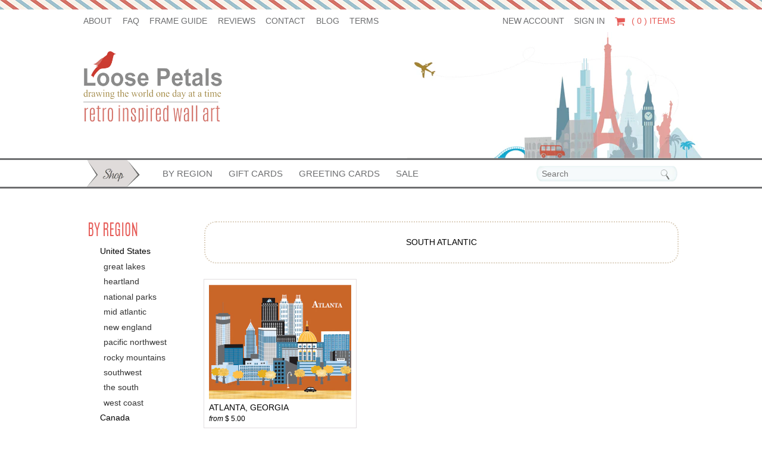

--- FILE ---
content_type: text/html; charset=utf-8
request_url: https://www.loosepetals.com/collections/south-atlantic?page=2
body_size: 13513
content:
<!doctype html>
<!--[if lt IE 7]><html class="no-js ie6 oldie" lang="en"><![endif]-->
<!--[if IE 7]><html class="no-js ie7 oldie" lang="en"><![endif]-->
<!--[if IE 8]><html class="no-js ie8 oldie" lang="en"><![endif]-->
<!--[if gt IE 8]><!--><html class="no-js" lang="en"><!--<![endif]-->
<head>

  
  <meta charset="utf-8" />
  <!--[if IE]><meta http-equiv='X-UA-Compatible' content='IE=edge,chrome=1' /><![endif]-->

  <title>
    South Atlantic &ndash; Loose Petals
  </title>

  

  <meta name="viewport" content="width=device-width, initial-scale=1.0, minimum-scale=1.0, maximum-scale=1.0, user-scalable=no">
  
  <link rel="canonical" href="https://www.loosepetals.com/collections/south-atlantic?page=2" /> 

  


  <meta property="og:type" content="website" />
  <meta property="og:title" content="South Atlantic" />
  
    <meta property="og:image" content="http://www.loosepetals.com/cdn/shop/t/3/assets/logo.png?v=109313513275489753371417050861" />
    <meta property="og:image:secure_url" content="https://www.loosepetals.com/cdn/shop/t/3/assets/logo.png?v=109313513275489753371417050861" />
  



<meta property="og:url" content="https://www.loosepetals.com/collections/south-atlantic?page=2" />
<meta property="og:site_name" content="Loose Petals" />
  




  <link href="//www.loosepetals.com/cdn/shop/t/3/assets/reset.css?v=92162727851793919011423855322" rel="stylesheet" type="text/css" media="all" />
  <link href="//www.loosepetals.com/cdn/shop/t/3/assets/theme.scss.css?v=45551459528551912371674755273" rel="stylesheet" type="text/css" media="all" />

  
  
  
  
  
  <script src="//www.loosepetals.com/cdn/shop/t/3/assets/html5shiv.js?v=107268875627107148941416770818" type="text/javascript"></script>

  <script>window.performance && window.performance.mark && window.performance.mark('shopify.content_for_header.start');</script><meta id="shopify-digital-wallet" name="shopify-digital-wallet" content="/7040267/digital_wallets/dialog">
<meta name="shopify-checkout-api-token" content="2ff4b1339a22581d9ab0c1524eae448b">
<meta id="in-context-paypal-metadata" data-shop-id="7040267" data-venmo-supported="false" data-environment="production" data-locale="en_US" data-paypal-v4="true" data-currency="USD">
<link rel="alternate" type="application/atom+xml" title="Feed" href="/collections/south-atlantic.atom" />
<link rel="prev" href="/collections/south-atlantic?page=1">
<link rel="alternate" type="application/json+oembed" href="https://www.loosepetals.com/collections/south-atlantic.oembed?page=2">
<script async="async" src="/checkouts/internal/preloads.js?locale=en-US"></script>
<link rel="preconnect" href="https://shop.app" crossorigin="anonymous">
<script async="async" src="https://shop.app/checkouts/internal/preloads.js?locale=en-US&shop_id=7040267" crossorigin="anonymous"></script>
<script id="apple-pay-shop-capabilities" type="application/json">{"shopId":7040267,"countryCode":"US","currencyCode":"USD","merchantCapabilities":["supports3DS"],"merchantId":"gid:\/\/shopify\/Shop\/7040267","merchantName":"Loose Petals","requiredBillingContactFields":["postalAddress","email"],"requiredShippingContactFields":["postalAddress","email"],"shippingType":"shipping","supportedNetworks":["visa","masterCard","amex","discover","elo","jcb"],"total":{"type":"pending","label":"Loose Petals","amount":"1.00"},"shopifyPaymentsEnabled":true,"supportsSubscriptions":true}</script>
<script id="shopify-features" type="application/json">{"accessToken":"2ff4b1339a22581d9ab0c1524eae448b","betas":["rich-media-storefront-analytics"],"domain":"www.loosepetals.com","predictiveSearch":true,"shopId":7040267,"locale":"en"}</script>
<script>var Shopify = Shopify || {};
Shopify.shop = "loose-petals-shop.myshopify.com";
Shopify.locale = "en";
Shopify.currency = {"active":"USD","rate":"1.0"};
Shopify.country = "US";
Shopify.theme = {"name":"Loose Petals","id":8791041,"schema_name":null,"schema_version":null,"theme_store_id":null,"role":"main"};
Shopify.theme.handle = "null";
Shopify.theme.style = {"id":null,"handle":null};
Shopify.cdnHost = "www.loosepetals.com/cdn";
Shopify.routes = Shopify.routes || {};
Shopify.routes.root = "/";</script>
<script type="module">!function(o){(o.Shopify=o.Shopify||{}).modules=!0}(window);</script>
<script>!function(o){function n(){var o=[];function n(){o.push(Array.prototype.slice.apply(arguments))}return n.q=o,n}var t=o.Shopify=o.Shopify||{};t.loadFeatures=n(),t.autoloadFeatures=n()}(window);</script>
<script>
  window.ShopifyPay = window.ShopifyPay || {};
  window.ShopifyPay.apiHost = "shop.app\/pay";
  window.ShopifyPay.redirectState = null;
</script>
<script id="shop-js-analytics" type="application/json">{"pageType":"collection"}</script>
<script defer="defer" async type="module" src="//www.loosepetals.com/cdn/shopifycloud/shop-js/modules/v2/client.init-shop-cart-sync_BT-GjEfc.en.esm.js"></script>
<script defer="defer" async type="module" src="//www.loosepetals.com/cdn/shopifycloud/shop-js/modules/v2/chunk.common_D58fp_Oc.esm.js"></script>
<script defer="defer" async type="module" src="//www.loosepetals.com/cdn/shopifycloud/shop-js/modules/v2/chunk.modal_xMitdFEc.esm.js"></script>
<script type="module">
  await import("//www.loosepetals.com/cdn/shopifycloud/shop-js/modules/v2/client.init-shop-cart-sync_BT-GjEfc.en.esm.js");
await import("//www.loosepetals.com/cdn/shopifycloud/shop-js/modules/v2/chunk.common_D58fp_Oc.esm.js");
await import("//www.loosepetals.com/cdn/shopifycloud/shop-js/modules/v2/chunk.modal_xMitdFEc.esm.js");

  window.Shopify.SignInWithShop?.initShopCartSync?.({"fedCMEnabled":true,"windoidEnabled":true});

</script>
<script>
  window.Shopify = window.Shopify || {};
  if (!window.Shopify.featureAssets) window.Shopify.featureAssets = {};
  window.Shopify.featureAssets['shop-js'] = {"shop-cart-sync":["modules/v2/client.shop-cart-sync_DZOKe7Ll.en.esm.js","modules/v2/chunk.common_D58fp_Oc.esm.js","modules/v2/chunk.modal_xMitdFEc.esm.js"],"init-fed-cm":["modules/v2/client.init-fed-cm_B6oLuCjv.en.esm.js","modules/v2/chunk.common_D58fp_Oc.esm.js","modules/v2/chunk.modal_xMitdFEc.esm.js"],"shop-cash-offers":["modules/v2/client.shop-cash-offers_D2sdYoxE.en.esm.js","modules/v2/chunk.common_D58fp_Oc.esm.js","modules/v2/chunk.modal_xMitdFEc.esm.js"],"shop-login-button":["modules/v2/client.shop-login-button_QeVjl5Y3.en.esm.js","modules/v2/chunk.common_D58fp_Oc.esm.js","modules/v2/chunk.modal_xMitdFEc.esm.js"],"pay-button":["modules/v2/client.pay-button_DXTOsIq6.en.esm.js","modules/v2/chunk.common_D58fp_Oc.esm.js","modules/v2/chunk.modal_xMitdFEc.esm.js"],"shop-button":["modules/v2/client.shop-button_DQZHx9pm.en.esm.js","modules/v2/chunk.common_D58fp_Oc.esm.js","modules/v2/chunk.modal_xMitdFEc.esm.js"],"avatar":["modules/v2/client.avatar_BTnouDA3.en.esm.js"],"init-windoid":["modules/v2/client.init-windoid_CR1B-cfM.en.esm.js","modules/v2/chunk.common_D58fp_Oc.esm.js","modules/v2/chunk.modal_xMitdFEc.esm.js"],"init-shop-for-new-customer-accounts":["modules/v2/client.init-shop-for-new-customer-accounts_C_vY_xzh.en.esm.js","modules/v2/client.shop-login-button_QeVjl5Y3.en.esm.js","modules/v2/chunk.common_D58fp_Oc.esm.js","modules/v2/chunk.modal_xMitdFEc.esm.js"],"init-shop-email-lookup-coordinator":["modules/v2/client.init-shop-email-lookup-coordinator_BI7n9ZSv.en.esm.js","modules/v2/chunk.common_D58fp_Oc.esm.js","modules/v2/chunk.modal_xMitdFEc.esm.js"],"init-shop-cart-sync":["modules/v2/client.init-shop-cart-sync_BT-GjEfc.en.esm.js","modules/v2/chunk.common_D58fp_Oc.esm.js","modules/v2/chunk.modal_xMitdFEc.esm.js"],"shop-toast-manager":["modules/v2/client.shop-toast-manager_DiYdP3xc.en.esm.js","modules/v2/chunk.common_D58fp_Oc.esm.js","modules/v2/chunk.modal_xMitdFEc.esm.js"],"init-customer-accounts":["modules/v2/client.init-customer-accounts_D9ZNqS-Q.en.esm.js","modules/v2/client.shop-login-button_QeVjl5Y3.en.esm.js","modules/v2/chunk.common_D58fp_Oc.esm.js","modules/v2/chunk.modal_xMitdFEc.esm.js"],"init-customer-accounts-sign-up":["modules/v2/client.init-customer-accounts-sign-up_iGw4briv.en.esm.js","modules/v2/client.shop-login-button_QeVjl5Y3.en.esm.js","modules/v2/chunk.common_D58fp_Oc.esm.js","modules/v2/chunk.modal_xMitdFEc.esm.js"],"shop-follow-button":["modules/v2/client.shop-follow-button_CqMgW2wH.en.esm.js","modules/v2/chunk.common_D58fp_Oc.esm.js","modules/v2/chunk.modal_xMitdFEc.esm.js"],"checkout-modal":["modules/v2/client.checkout-modal_xHeaAweL.en.esm.js","modules/v2/chunk.common_D58fp_Oc.esm.js","modules/v2/chunk.modal_xMitdFEc.esm.js"],"shop-login":["modules/v2/client.shop-login_D91U-Q7h.en.esm.js","modules/v2/chunk.common_D58fp_Oc.esm.js","modules/v2/chunk.modal_xMitdFEc.esm.js"],"lead-capture":["modules/v2/client.lead-capture_BJmE1dJe.en.esm.js","modules/v2/chunk.common_D58fp_Oc.esm.js","modules/v2/chunk.modal_xMitdFEc.esm.js"],"payment-terms":["modules/v2/client.payment-terms_Ci9AEqFq.en.esm.js","modules/v2/chunk.common_D58fp_Oc.esm.js","modules/v2/chunk.modal_xMitdFEc.esm.js"]};
</script>
<script id="__st">var __st={"a":7040267,"offset":-21600,"reqid":"6906dee3-649a-4ee0-9c54-d747505b106b-1769231197","pageurl":"www.loosepetals.com\/collections\/south-atlantic?page=2","u":"3dcfd9a551eb","p":"collection","rtyp":"collection","rid":26607081};</script>
<script>window.ShopifyPaypalV4VisibilityTracking = true;</script>
<script id="captcha-bootstrap">!function(){'use strict';const t='contact',e='account',n='new_comment',o=[[t,t],['blogs',n],['comments',n],[t,'customer']],c=[[e,'customer_login'],[e,'guest_login'],[e,'recover_customer_password'],[e,'create_customer']],r=t=>t.map((([t,e])=>`form[action*='/${t}']:not([data-nocaptcha='true']) input[name='form_type'][value='${e}']`)).join(','),a=t=>()=>t?[...document.querySelectorAll(t)].map((t=>t.form)):[];function s(){const t=[...o],e=r(t);return a(e)}const i='password',u='form_key',d=['recaptcha-v3-token','g-recaptcha-response','h-captcha-response',i],f=()=>{try{return window.sessionStorage}catch{return}},m='__shopify_v',_=t=>t.elements[u];function p(t,e,n=!1){try{const o=window.sessionStorage,c=JSON.parse(o.getItem(e)),{data:r}=function(t){const{data:e,action:n}=t;return t[m]||n?{data:e,action:n}:{data:t,action:n}}(c);for(const[e,n]of Object.entries(r))t.elements[e]&&(t.elements[e].value=n);n&&o.removeItem(e)}catch(o){console.error('form repopulation failed',{error:o})}}const l='form_type',E='cptcha';function T(t){t.dataset[E]=!0}const w=window,h=w.document,L='Shopify',v='ce_forms',y='captcha';let A=!1;((t,e)=>{const n=(g='f06e6c50-85a8-45c8-87d0-21a2b65856fe',I='https://cdn.shopify.com/shopifycloud/storefront-forms-hcaptcha/ce_storefront_forms_captcha_hcaptcha.v1.5.2.iife.js',D={infoText:'Protected by hCaptcha',privacyText:'Privacy',termsText:'Terms'},(t,e,n)=>{const o=w[L][v],c=o.bindForm;if(c)return c(t,g,e,D).then(n);var r;o.q.push([[t,g,e,D],n]),r=I,A||(h.body.append(Object.assign(h.createElement('script'),{id:'captcha-provider',async:!0,src:r})),A=!0)});var g,I,D;w[L]=w[L]||{},w[L][v]=w[L][v]||{},w[L][v].q=[],w[L][y]=w[L][y]||{},w[L][y].protect=function(t,e){n(t,void 0,e),T(t)},Object.freeze(w[L][y]),function(t,e,n,w,h,L){const[v,y,A,g]=function(t,e,n){const i=e?o:[],u=t?c:[],d=[...i,...u],f=r(d),m=r(i),_=r(d.filter((([t,e])=>n.includes(e))));return[a(f),a(m),a(_),s()]}(w,h,L),I=t=>{const e=t.target;return e instanceof HTMLFormElement?e:e&&e.form},D=t=>v().includes(t);t.addEventListener('submit',(t=>{const e=I(t);if(!e)return;const n=D(e)&&!e.dataset.hcaptchaBound&&!e.dataset.recaptchaBound,o=_(e),c=g().includes(e)&&(!o||!o.value);(n||c)&&t.preventDefault(),c&&!n&&(function(t){try{if(!f())return;!function(t){const e=f();if(!e)return;const n=_(t);if(!n)return;const o=n.value;o&&e.removeItem(o)}(t);const e=Array.from(Array(32),(()=>Math.random().toString(36)[2])).join('');!function(t,e){_(t)||t.append(Object.assign(document.createElement('input'),{type:'hidden',name:u})),t.elements[u].value=e}(t,e),function(t,e){const n=f();if(!n)return;const o=[...t.querySelectorAll(`input[type='${i}']`)].map((({name:t})=>t)),c=[...d,...o],r={};for(const[a,s]of new FormData(t).entries())c.includes(a)||(r[a]=s);n.setItem(e,JSON.stringify({[m]:1,action:t.action,data:r}))}(t,e)}catch(e){console.error('failed to persist form',e)}}(e),e.submit())}));const S=(t,e)=>{t&&!t.dataset[E]&&(n(t,e.some((e=>e===t))),T(t))};for(const o of['focusin','change'])t.addEventListener(o,(t=>{const e=I(t);D(e)&&S(e,y())}));const B=e.get('form_key'),M=e.get(l),P=B&&M;t.addEventListener('DOMContentLoaded',(()=>{const t=y();if(P)for(const e of t)e.elements[l].value===M&&p(e,B);[...new Set([...A(),...v().filter((t=>'true'===t.dataset.shopifyCaptcha))])].forEach((e=>S(e,t)))}))}(h,new URLSearchParams(w.location.search),n,t,e,['guest_login'])})(!0,!0)}();</script>
<script integrity="sha256-4kQ18oKyAcykRKYeNunJcIwy7WH5gtpwJnB7kiuLZ1E=" data-source-attribution="shopify.loadfeatures" defer="defer" src="//www.loosepetals.com/cdn/shopifycloud/storefront/assets/storefront/load_feature-a0a9edcb.js" crossorigin="anonymous"></script>
<script crossorigin="anonymous" defer="defer" src="//www.loosepetals.com/cdn/shopifycloud/storefront/assets/shopify_pay/storefront-65b4c6d7.js?v=20250812"></script>
<script data-source-attribution="shopify.dynamic_checkout.dynamic.init">var Shopify=Shopify||{};Shopify.PaymentButton=Shopify.PaymentButton||{isStorefrontPortableWallets:!0,init:function(){window.Shopify.PaymentButton.init=function(){};var t=document.createElement("script");t.src="https://www.loosepetals.com/cdn/shopifycloud/portable-wallets/latest/portable-wallets.en.js",t.type="module",document.head.appendChild(t)}};
</script>
<script data-source-attribution="shopify.dynamic_checkout.buyer_consent">
  function portableWalletsHideBuyerConsent(e){var t=document.getElementById("shopify-buyer-consent"),n=document.getElementById("shopify-subscription-policy-button");t&&n&&(t.classList.add("hidden"),t.setAttribute("aria-hidden","true"),n.removeEventListener("click",e))}function portableWalletsShowBuyerConsent(e){var t=document.getElementById("shopify-buyer-consent"),n=document.getElementById("shopify-subscription-policy-button");t&&n&&(t.classList.remove("hidden"),t.removeAttribute("aria-hidden"),n.addEventListener("click",e))}window.Shopify?.PaymentButton&&(window.Shopify.PaymentButton.hideBuyerConsent=portableWalletsHideBuyerConsent,window.Shopify.PaymentButton.showBuyerConsent=portableWalletsShowBuyerConsent);
</script>
<script data-source-attribution="shopify.dynamic_checkout.cart.bootstrap">document.addEventListener("DOMContentLoaded",(function(){function t(){return document.querySelector("shopify-accelerated-checkout-cart, shopify-accelerated-checkout")}if(t())Shopify.PaymentButton.init();else{new MutationObserver((function(e,n){t()&&(Shopify.PaymentButton.init(),n.disconnect())})).observe(document.body,{childList:!0,subtree:!0})}}));
</script>
<link id="shopify-accelerated-checkout-styles" rel="stylesheet" media="screen" href="https://www.loosepetals.com/cdn/shopifycloud/portable-wallets/latest/accelerated-checkout-backwards-compat.css" crossorigin="anonymous">
<style id="shopify-accelerated-checkout-cart">
        #shopify-buyer-consent {
  margin-top: 1em;
  display: inline-block;
  width: 100%;
}

#shopify-buyer-consent.hidden {
  display: none;
}

#shopify-subscription-policy-button {
  background: none;
  border: none;
  padding: 0;
  text-decoration: underline;
  font-size: inherit;
  cursor: pointer;
}

#shopify-subscription-policy-button::before {
  box-shadow: none;
}

      </style>

<script>window.performance && window.performance.mark && window.performance.mark('shopify.content_for_header.end');</script>
  
  <script src="//ajax.googleapis.com/ajax/libs/jquery/1.9.1/jquery.min.js" type="text/javascript"></script>
  <script src="//www.loosepetals.com/cdn/shop/t/3/assets/jquery-migrate-1.2.0.min.js?v=151440869064874006631416770819" type="text/javascript"></script>
  
  <script src="//www.loosepetals.com/cdn/shopifycloud/storefront/assets/themes_support/option_selection-b017cd28.js" type="text/javascript"></script>
  <script src="//www.loosepetals.com/cdn/shopifycloud/storefront/assets/themes_support/api.jquery-7ab1a3a4.js" type="text/javascript"></script>

  
  <script src="//www.loosepetals.com/cdn/shop/t/3/assets/scripts.js?v=52832894736467845251417033355" type="text/javascript"></script>
  <script src="//www.loosepetals.com/cdn/shop/t/3/assets/modernizr.custom.js?v=95681582907847467241416861342" type="text/javascript"></script>

  
<link href="https://monorail-edge.shopifysvc.com" rel="dns-prefetch">
<script>(function(){if ("sendBeacon" in navigator && "performance" in window) {try {var session_token_from_headers = performance.getEntriesByType('navigation')[0].serverTiming.find(x => x.name == '_s').description;} catch {var session_token_from_headers = undefined;}var session_cookie_matches = document.cookie.match(/_shopify_s=([^;]*)/);var session_token_from_cookie = session_cookie_matches && session_cookie_matches.length === 2 ? session_cookie_matches[1] : "";var session_token = session_token_from_headers || session_token_from_cookie || "";function handle_abandonment_event(e) {var entries = performance.getEntries().filter(function(entry) {return /monorail-edge.shopifysvc.com/.test(entry.name);});if (!window.abandonment_tracked && entries.length === 0) {window.abandonment_tracked = true;var currentMs = Date.now();var navigation_start = performance.timing.navigationStart;var payload = {shop_id: 7040267,url: window.location.href,navigation_start,duration: currentMs - navigation_start,session_token,page_type: "collection"};window.navigator.sendBeacon("https://monorail-edge.shopifysvc.com/v1/produce", JSON.stringify({schema_id: "online_store_buyer_site_abandonment/1.1",payload: payload,metadata: {event_created_at_ms: currentMs,event_sent_at_ms: currentMs}}));}}window.addEventListener('pagehide', handle_abandonment_event);}}());</script>
<script id="web-pixels-manager-setup">(function e(e,d,r,n,o){if(void 0===o&&(o={}),!Boolean(null===(a=null===(i=window.Shopify)||void 0===i?void 0:i.analytics)||void 0===a?void 0:a.replayQueue)){var i,a;window.Shopify=window.Shopify||{};var t=window.Shopify;t.analytics=t.analytics||{};var s=t.analytics;s.replayQueue=[],s.publish=function(e,d,r){return s.replayQueue.push([e,d,r]),!0};try{self.performance.mark("wpm:start")}catch(e){}var l=function(){var e={modern:/Edge?\/(1{2}[4-9]|1[2-9]\d|[2-9]\d{2}|\d{4,})\.\d+(\.\d+|)|Firefox\/(1{2}[4-9]|1[2-9]\d|[2-9]\d{2}|\d{4,})\.\d+(\.\d+|)|Chrom(ium|e)\/(9{2}|\d{3,})\.\d+(\.\d+|)|(Maci|X1{2}).+ Version\/(15\.\d+|(1[6-9]|[2-9]\d|\d{3,})\.\d+)([,.]\d+|)( \(\w+\)|)( Mobile\/\w+|) Safari\/|Chrome.+OPR\/(9{2}|\d{3,})\.\d+\.\d+|(CPU[ +]OS|iPhone[ +]OS|CPU[ +]iPhone|CPU IPhone OS|CPU iPad OS)[ +]+(15[._]\d+|(1[6-9]|[2-9]\d|\d{3,})[._]\d+)([._]\d+|)|Android:?[ /-](13[3-9]|1[4-9]\d|[2-9]\d{2}|\d{4,})(\.\d+|)(\.\d+|)|Android.+Firefox\/(13[5-9]|1[4-9]\d|[2-9]\d{2}|\d{4,})\.\d+(\.\d+|)|Android.+Chrom(ium|e)\/(13[3-9]|1[4-9]\d|[2-9]\d{2}|\d{4,})\.\d+(\.\d+|)|SamsungBrowser\/([2-9]\d|\d{3,})\.\d+/,legacy:/Edge?\/(1[6-9]|[2-9]\d|\d{3,})\.\d+(\.\d+|)|Firefox\/(5[4-9]|[6-9]\d|\d{3,})\.\d+(\.\d+|)|Chrom(ium|e)\/(5[1-9]|[6-9]\d|\d{3,})\.\d+(\.\d+|)([\d.]+$|.*Safari\/(?![\d.]+ Edge\/[\d.]+$))|(Maci|X1{2}).+ Version\/(10\.\d+|(1[1-9]|[2-9]\d|\d{3,})\.\d+)([,.]\d+|)( \(\w+\)|)( Mobile\/\w+|) Safari\/|Chrome.+OPR\/(3[89]|[4-9]\d|\d{3,})\.\d+\.\d+|(CPU[ +]OS|iPhone[ +]OS|CPU[ +]iPhone|CPU IPhone OS|CPU iPad OS)[ +]+(10[._]\d+|(1[1-9]|[2-9]\d|\d{3,})[._]\d+)([._]\d+|)|Android:?[ /-](13[3-9]|1[4-9]\d|[2-9]\d{2}|\d{4,})(\.\d+|)(\.\d+|)|Mobile Safari.+OPR\/([89]\d|\d{3,})\.\d+\.\d+|Android.+Firefox\/(13[5-9]|1[4-9]\d|[2-9]\d{2}|\d{4,})\.\d+(\.\d+|)|Android.+Chrom(ium|e)\/(13[3-9]|1[4-9]\d|[2-9]\d{2}|\d{4,})\.\d+(\.\d+|)|Android.+(UC? ?Browser|UCWEB|U3)[ /]?(15\.([5-9]|\d{2,})|(1[6-9]|[2-9]\d|\d{3,})\.\d+)\.\d+|SamsungBrowser\/(5\.\d+|([6-9]|\d{2,})\.\d+)|Android.+MQ{2}Browser\/(14(\.(9|\d{2,})|)|(1[5-9]|[2-9]\d|\d{3,})(\.\d+|))(\.\d+|)|K[Aa][Ii]OS\/(3\.\d+|([4-9]|\d{2,})\.\d+)(\.\d+|)/},d=e.modern,r=e.legacy,n=navigator.userAgent;return n.match(d)?"modern":n.match(r)?"legacy":"unknown"}(),u="modern"===l?"modern":"legacy",c=(null!=n?n:{modern:"",legacy:""})[u],f=function(e){return[e.baseUrl,"/wpm","/b",e.hashVersion,"modern"===e.buildTarget?"m":"l",".js"].join("")}({baseUrl:d,hashVersion:r,buildTarget:u}),m=function(e){var d=e.version,r=e.bundleTarget,n=e.surface,o=e.pageUrl,i=e.monorailEndpoint;return{emit:function(e){var a=e.status,t=e.errorMsg,s=(new Date).getTime(),l=JSON.stringify({metadata:{event_sent_at_ms:s},events:[{schema_id:"web_pixels_manager_load/3.1",payload:{version:d,bundle_target:r,page_url:o,status:a,surface:n,error_msg:t},metadata:{event_created_at_ms:s}}]});if(!i)return console&&console.warn&&console.warn("[Web Pixels Manager] No Monorail endpoint provided, skipping logging."),!1;try{return self.navigator.sendBeacon.bind(self.navigator)(i,l)}catch(e){}var u=new XMLHttpRequest;try{return u.open("POST",i,!0),u.setRequestHeader("Content-Type","text/plain"),u.send(l),!0}catch(e){return console&&console.warn&&console.warn("[Web Pixels Manager] Got an unhandled error while logging to Monorail."),!1}}}}({version:r,bundleTarget:l,surface:e.surface,pageUrl:self.location.href,monorailEndpoint:e.monorailEndpoint});try{o.browserTarget=l,function(e){var d=e.src,r=e.async,n=void 0===r||r,o=e.onload,i=e.onerror,a=e.sri,t=e.scriptDataAttributes,s=void 0===t?{}:t,l=document.createElement("script"),u=document.querySelector("head"),c=document.querySelector("body");if(l.async=n,l.src=d,a&&(l.integrity=a,l.crossOrigin="anonymous"),s)for(var f in s)if(Object.prototype.hasOwnProperty.call(s,f))try{l.dataset[f]=s[f]}catch(e){}if(o&&l.addEventListener("load",o),i&&l.addEventListener("error",i),u)u.appendChild(l);else{if(!c)throw new Error("Did not find a head or body element to append the script");c.appendChild(l)}}({src:f,async:!0,onload:function(){if(!function(){var e,d;return Boolean(null===(d=null===(e=window.Shopify)||void 0===e?void 0:e.analytics)||void 0===d?void 0:d.initialized)}()){var d=window.webPixelsManager.init(e)||void 0;if(d){var r=window.Shopify.analytics;r.replayQueue.forEach((function(e){var r=e[0],n=e[1],o=e[2];d.publishCustomEvent(r,n,o)})),r.replayQueue=[],r.publish=d.publishCustomEvent,r.visitor=d.visitor,r.initialized=!0}}},onerror:function(){return m.emit({status:"failed",errorMsg:"".concat(f," has failed to load")})},sri:function(e){var d=/^sha384-[A-Za-z0-9+/=]+$/;return"string"==typeof e&&d.test(e)}(c)?c:"",scriptDataAttributes:o}),m.emit({status:"loading"})}catch(e){m.emit({status:"failed",errorMsg:(null==e?void 0:e.message)||"Unknown error"})}}})({shopId: 7040267,storefrontBaseUrl: "https://www.loosepetals.com",extensionsBaseUrl: "https://extensions.shopifycdn.com/cdn/shopifycloud/web-pixels-manager",monorailEndpoint: "https://monorail-edge.shopifysvc.com/unstable/produce_batch",surface: "storefront-renderer",enabledBetaFlags: ["2dca8a86"],webPixelsConfigList: [{"id":"shopify-app-pixel","configuration":"{}","eventPayloadVersion":"v1","runtimeContext":"STRICT","scriptVersion":"0450","apiClientId":"shopify-pixel","type":"APP","privacyPurposes":["ANALYTICS","MARKETING"]},{"id":"shopify-custom-pixel","eventPayloadVersion":"v1","runtimeContext":"LAX","scriptVersion":"0450","apiClientId":"shopify-pixel","type":"CUSTOM","privacyPurposes":["ANALYTICS","MARKETING"]}],isMerchantRequest: false,initData: {"shop":{"name":"Loose Petals","paymentSettings":{"currencyCode":"USD"},"myshopifyDomain":"loose-petals-shop.myshopify.com","countryCode":"US","storefrontUrl":"https:\/\/www.loosepetals.com"},"customer":null,"cart":null,"checkout":null,"productVariants":[],"purchasingCompany":null},},"https://www.loosepetals.com/cdn","fcfee988w5aeb613cpc8e4bc33m6693e112",{"modern":"","legacy":""},{"shopId":"7040267","storefrontBaseUrl":"https:\/\/www.loosepetals.com","extensionBaseUrl":"https:\/\/extensions.shopifycdn.com\/cdn\/shopifycloud\/web-pixels-manager","surface":"storefront-renderer","enabledBetaFlags":"[\"2dca8a86\"]","isMerchantRequest":"false","hashVersion":"fcfee988w5aeb613cpc8e4bc33m6693e112","publish":"custom","events":"[[\"page_viewed\",{}],[\"collection_viewed\",{\"collection\":{\"id\":\"26607081\",\"title\":\"South Atlantic\",\"productVariants\":[{\"price\":{\"amount\":10.0,\"currencyCode\":\"USD\"},\"product\":{\"title\":\"Atlanta, Georgia\",\"vendor\":\"loose-petals.com\",\"id\":\"380947301\",\"untranslatedTitle\":\"Atlanta, Georgia\",\"url\":\"\/products\/atlanta-georgia\",\"type\":\"City\"},\"id\":\"13163827134487\",\"image\":{\"src\":\"\/\/www.loosepetals.com\/cdn\/shop\/products\/W-AT_Atlanta-L.jpg?v=1548626928\"},\"sku\":\"W-5-AT\",\"title\":\"White Print \/ 5x7\",\"untranslatedTitle\":\"White Print \/ 5x7\"}]}}]]"});</script><script>
  window.ShopifyAnalytics = window.ShopifyAnalytics || {};
  window.ShopifyAnalytics.meta = window.ShopifyAnalytics.meta || {};
  window.ShopifyAnalytics.meta.currency = 'USD';
  var meta = {"products":[{"id":380947301,"gid":"gid:\/\/shopify\/Product\/380947301","vendor":"loose-petals.com","type":"City","handle":"atlanta-georgia","variants":[{"id":13163827134487,"price":1000,"name":"Atlanta, Georgia - White Print \/ 5x7","public_title":"White Print \/ 5x7","sku":"W-5-AT"},{"id":36478343233,"price":2000,"name":"Atlanta, Georgia - White Print \/ 8x10","public_title":"White Print \/ 8x10","sku":"W-8-AT"},{"id":36478343297,"price":3600,"name":"Atlanta, Georgia - White Print \/ 11x14","public_title":"White Print \/ 11x14","sku":"W-11-AT"},{"id":10329263041,"price":500,"name":"Atlanta, Georgia - Recycled Notecard \/ 4.5x5.5 w\/o signature","public_title":"Recycled Notecard \/ 4.5x5.5 w\/o signature","sku":"O-AT"},{"id":988882053,"price":2700,"name":"Atlanta, Georgia - Recycled Print \/ 8x10","public_title":"Recycled Print \/ 8x10","sku":"E8-O-AT"},{"id":988882057,"price":3900,"name":"Atlanta, Georgia - Recycled Print \/ 11x14","public_title":"Recycled Print \/ 11x14","sku":"E11-O-AT"},{"id":988882061,"price":5000,"name":"Atlanta, Georgia - Poster \/ 16x20","public_title":"Poster \/ 16x20","sku":"W-16-AT"},{"id":988882065,"price":9900,"name":"Atlanta, Georgia - Poster \/ 24x30","public_title":"Poster \/ 24x30","sku":"W-24-AT"},{"id":988882069,"price":12000,"name":"Atlanta, Georgia - Poster \/ 36x45","public_title":"Poster \/ 36x45","sku":"W-36-AT"},{"id":988882073,"price":3500,"name":"Atlanta, Georgia - Canvas \/ 8x10","public_title":"Canvas \/ 8x10","sku":"CW-8-AT"},{"id":988882077,"price":4500,"name":"Atlanta, Georgia - Canvas \/ 11x14","public_title":"Canvas \/ 11x14","sku":"CW-11-AT"},{"id":988882081,"price":7000,"name":"Atlanta, Georgia - Canvas \/ 16x20","public_title":"Canvas \/ 16x20","sku":"CW-16-AT"},{"id":988882085,"price":15000,"name":"Atlanta, Georgia - Canvas \/ 24x30","public_title":"Canvas \/ 24x30","sku":"CW-24-AT"},{"id":988882089,"price":25500,"name":"Atlanta, Georgia - Canvas \/ 36x45","public_title":"Canvas \/ 36x45","sku":"CW-36-AT"}],"remote":false}],"page":{"pageType":"collection","resourceType":"collection","resourceId":26607081,"requestId":"6906dee3-649a-4ee0-9c54-d747505b106b-1769231197"}};
  for (var attr in meta) {
    window.ShopifyAnalytics.meta[attr] = meta[attr];
  }
</script>
<script class="analytics">
  (function () {
    var customDocumentWrite = function(content) {
      var jquery = null;

      if (window.jQuery) {
        jquery = window.jQuery;
      } else if (window.Checkout && window.Checkout.$) {
        jquery = window.Checkout.$;
      }

      if (jquery) {
        jquery('body').append(content);
      }
    };

    var hasLoggedConversion = function(token) {
      if (token) {
        return document.cookie.indexOf('loggedConversion=' + token) !== -1;
      }
      return false;
    }

    var setCookieIfConversion = function(token) {
      if (token) {
        var twoMonthsFromNow = new Date(Date.now());
        twoMonthsFromNow.setMonth(twoMonthsFromNow.getMonth() + 2);

        document.cookie = 'loggedConversion=' + token + '; expires=' + twoMonthsFromNow;
      }
    }

    var trekkie = window.ShopifyAnalytics.lib = window.trekkie = window.trekkie || [];
    if (trekkie.integrations) {
      return;
    }
    trekkie.methods = [
      'identify',
      'page',
      'ready',
      'track',
      'trackForm',
      'trackLink'
    ];
    trekkie.factory = function(method) {
      return function() {
        var args = Array.prototype.slice.call(arguments);
        args.unshift(method);
        trekkie.push(args);
        return trekkie;
      };
    };
    for (var i = 0; i < trekkie.methods.length; i++) {
      var key = trekkie.methods[i];
      trekkie[key] = trekkie.factory(key);
    }
    trekkie.load = function(config) {
      trekkie.config = config || {};
      trekkie.config.initialDocumentCookie = document.cookie;
      var first = document.getElementsByTagName('script')[0];
      var script = document.createElement('script');
      script.type = 'text/javascript';
      script.onerror = function(e) {
        var scriptFallback = document.createElement('script');
        scriptFallback.type = 'text/javascript';
        scriptFallback.onerror = function(error) {
                var Monorail = {
      produce: function produce(monorailDomain, schemaId, payload) {
        var currentMs = new Date().getTime();
        var event = {
          schema_id: schemaId,
          payload: payload,
          metadata: {
            event_created_at_ms: currentMs,
            event_sent_at_ms: currentMs
          }
        };
        return Monorail.sendRequest("https://" + monorailDomain + "/v1/produce", JSON.stringify(event));
      },
      sendRequest: function sendRequest(endpointUrl, payload) {
        // Try the sendBeacon API
        if (window && window.navigator && typeof window.navigator.sendBeacon === 'function' && typeof window.Blob === 'function' && !Monorail.isIos12()) {
          var blobData = new window.Blob([payload], {
            type: 'text/plain'
          });

          if (window.navigator.sendBeacon(endpointUrl, blobData)) {
            return true;
          } // sendBeacon was not successful

        } // XHR beacon

        var xhr = new XMLHttpRequest();

        try {
          xhr.open('POST', endpointUrl);
          xhr.setRequestHeader('Content-Type', 'text/plain');
          xhr.send(payload);
        } catch (e) {
          console.log(e);
        }

        return false;
      },
      isIos12: function isIos12() {
        return window.navigator.userAgent.lastIndexOf('iPhone; CPU iPhone OS 12_') !== -1 || window.navigator.userAgent.lastIndexOf('iPad; CPU OS 12_') !== -1;
      }
    };
    Monorail.produce('monorail-edge.shopifysvc.com',
      'trekkie_storefront_load_errors/1.1',
      {shop_id: 7040267,
      theme_id: 8791041,
      app_name: "storefront",
      context_url: window.location.href,
      source_url: "//www.loosepetals.com/cdn/s/trekkie.storefront.8d95595f799fbf7e1d32231b9a28fd43b70c67d3.min.js"});

        };
        scriptFallback.async = true;
        scriptFallback.src = '//www.loosepetals.com/cdn/s/trekkie.storefront.8d95595f799fbf7e1d32231b9a28fd43b70c67d3.min.js';
        first.parentNode.insertBefore(scriptFallback, first);
      };
      script.async = true;
      script.src = '//www.loosepetals.com/cdn/s/trekkie.storefront.8d95595f799fbf7e1d32231b9a28fd43b70c67d3.min.js';
      first.parentNode.insertBefore(script, first);
    };
    trekkie.load(
      {"Trekkie":{"appName":"storefront","development":false,"defaultAttributes":{"shopId":7040267,"isMerchantRequest":null,"themeId":8791041,"themeCityHash":"17514508255966778918","contentLanguage":"en","currency":"USD","eventMetadataId":"6d0cca76-f394-4f21-b5b0-86808c564e41"},"isServerSideCookieWritingEnabled":true,"monorailRegion":"shop_domain","enabledBetaFlags":["65f19447"]},"Session Attribution":{},"S2S":{"facebookCapiEnabled":true,"source":"trekkie-storefront-renderer","apiClientId":580111}}
    );

    var loaded = false;
    trekkie.ready(function() {
      if (loaded) return;
      loaded = true;

      window.ShopifyAnalytics.lib = window.trekkie;

      var originalDocumentWrite = document.write;
      document.write = customDocumentWrite;
      try { window.ShopifyAnalytics.merchantGoogleAnalytics.call(this); } catch(error) {};
      document.write = originalDocumentWrite;

      window.ShopifyAnalytics.lib.page(null,{"pageType":"collection","resourceType":"collection","resourceId":26607081,"requestId":"6906dee3-649a-4ee0-9c54-d747505b106b-1769231197","shopifyEmitted":true});

      var match = window.location.pathname.match(/checkouts\/(.+)\/(thank_you|post_purchase)/)
      var token = match? match[1]: undefined;
      if (!hasLoggedConversion(token)) {
        setCookieIfConversion(token);
        window.ShopifyAnalytics.lib.track("Viewed Product Category",{"currency":"USD","category":"Collection: south-atlantic","collectionName":"south-atlantic","collectionId":26607081,"nonInteraction":true},undefined,undefined,{"shopifyEmitted":true});
      }
    });


        var eventsListenerScript = document.createElement('script');
        eventsListenerScript.async = true;
        eventsListenerScript.src = "//www.loosepetals.com/cdn/shopifycloud/storefront/assets/shop_events_listener-3da45d37.js";
        document.getElementsByTagName('head')[0].appendChild(eventsListenerScript);

})();</script>
<script
  defer
  src="https://www.loosepetals.com/cdn/shopifycloud/perf-kit/shopify-perf-kit-3.0.4.min.js"
  data-application="storefront-renderer"
  data-shop-id="7040267"
  data-render-region="gcp-us-east1"
  data-page-type="collection"
  data-theme-instance-id="8791041"
  data-theme-name=""
  data-theme-version=""
  data-monorail-region="shop_domain"
  data-resource-timing-sampling-rate="10"
  data-shs="true"
  data-shs-beacon="true"
  data-shs-export-with-fetch="true"
  data-shs-logs-sample-rate="1"
  data-shs-beacon-endpoint="https://www.loosepetals.com/api/collect"
></script>
</head>

<body>
  
  
  <header class="site-header">
    <div class="wrap">
    <div class="top-nav">
    <nav class="main">
    	<ul class="top-level">
  
  
  <li>
    <a href="/pages/about" class="">
      <span>About</span></a>
  </li>
  
  
  
  <li>
    <a href="/pages/customer-care" class="">
      <span>FAQ</span></a>
  </li>
  
  
  
  <li class="dropdown"><a href="/pages/faqs" class="">
    <span>Frame Guide</span></a>
    <ul class="dropdown">
      
      <li><a href="/">Frame Guide</a></li>
      
    </ul>
  </li>
  
  
  
  <li>
    <a href="/pages/reviews" class="">
      <span>Reviews</span></a>
  </li>
  
  
  
  <li>
    <a href="/pages/contact" class="">
      <span>Contact</span></a>
  </li>
  
  
  
  <li>
    <a href="/blogs/news" class="">
      <span>Blog</span></a>
  </li>
  
  
  
  <li>
    <a href="/pages/terms" class="">
      <span>Terms</span></a>
  </li>
  
  
</ul>
    </nav> 
    <nav class="tool-bar">
      <div class="tool-bar-inner">
      <ul class="top-level">
        <li class="dropdown menu"><span class="text">MENU</span><span class="icon icon-menu"></span>
        <div class="dropdown menu">
         <ul>
  
  
  <li>
    <a href="/pages/about" class="">
      <span>About</span></a>
  </li>
  
  
  
  <li>
    <a href="/pages/customer-care" class="">
      <span>FAQ</span></a>
  </li>
  
  
  
  <li class="reveal">
    <span>Frame Guide</span>
    <ul class="reveal">
      
      <li class="mobile-menu-item"><a href="/">Frame Guide</a></li>
      
    </ul>
  </li>
  
  
  
  <li>
    <a href="/pages/reviews" class="">
      <span>Reviews</span></a>
  </li>
  
  
  
  <li>
    <a href="/pages/contact" class="">
      <span>Contact</span></a>
  </li>
  
  
  
  <li>
    <a href="/blogs/news" class="">
      <span>Blog</span></a>
  </li>
  
  
  
  <li>
    <a href="/pages/terms" class="">
      <span>Terms</span></a>
  </li>
  
  
</ul>
          
          </div>
        </li>
        
        
        
        <li class="new-account"><a href="/account/register">New Account</a></li>
        <li class="dropdown">
          <span class="text">SIGN IN</span> <span class="icon icon-user"></span>
          
    		<div class="dropdown account-logged-out">    
     		<div id="customer-login">
    <div id="login" class="span7">
      <form method="post" action="/account/login" id="customer_login" accept-charset="UTF-8" data-login-with-shop-sign-in="true"><input type="hidden" name="form_type" value="customer_login" /><input type="hidden" name="utf8" value="✓" />
      

      <label for="customer_email" class="label">Email Address</label>
      <input type="email" value="" name="customer[email]" id="customer_email" class="text" />

      
      <label for="customer_password" class="label">Password</label>
      <input type="password" value="" name="customer[password]" id="customer_password" class="text" size="16" />
      <a class="link" href="#" onclick="showRecoverPasswordForm();return false;">forgot your password?</a>
      
      <a class="link" href="/account/register">register for an account</a>

      <div class="action_bottom">
        <input class="btn" type="submit" value="Sign In" />
      </div>
      </form>
    </div>
    
    <div id="recover-password" style="display:none;" >
      <p>we will send you a password reset email.</p>

      <form method="post" action="/account/recover" accept-charset="UTF-8"><input type="hidden" name="form_type" value="recover_customer_password" /><input type="hidden" name="utf8" value="✓" />
      

      <label for="email" class="label">Email Address</label>
      <input type="email" value="" size="30" name="email" id="recover-email" class="text" />

      <input class="btn" type="submit" value="Submit" />
      <span>or <a href="#" onclick="hideRecoverPasswordForm();return false;">cancel</a></span>
      </form>
    </div>
    
    
    
</div>

<script type="text/javascript">
  function showRecoverPasswordForm() {
    document.getElementById('recover-password').style.display = 'block';
    document.getElementById('login').style.display='none';
  }

  function hideRecoverPasswordForm() {
    document.getElementById('recover-password').style.display = 'none';
    document.getElementById('login').style.display = 'block';
  }

  if (window.location.hash == '#recover') { showRecoverPasswordForm() }
</script>

    		</div>
          
  		</li>
        
        
		<li class="cart-link">
          <a href="/cart"><span class="icon icon-basket"></span> ( 0 ) Items </a>
        </li>
	  </ul>
      
      
      
      
      </div>
    </nav>
    </div>
    <div class="logo">
      
      <h1><a href="/"><img src="//www.loosepetals.com/cdn/shop/t/3/assets/logo.png?v=109313513275489753371417050861" alt="Loose Petals" /></a></h1>
      
      
    </div> 
    </div>
  </header>
  <nav class="shop-nav">
    <div class="wrap">
    <ul class="top-level">
  
  
  <li class="shop-bullet">Shop</li>
  <li class="mobile-browse">  <select class="mobile-nav-dropdown">
     
    
    <option value="#"  disabled>by REGION</option>
    
      
  
        <option value="/collections/great-lakes"  >US - Great Lakes</option>
  
        <option value="/collections/heartland"  >US - Heartland</option>
  
        <option value="/collections/national-parks"  >US - National Parks</option>
  
        <option value="/collections/mid-atlantic"  >US - Mid Atlantic</option>
  
        <option value="/collections/new-england"  >US - New England</option>
  
        <option value="/collections/pacific-northwest"  >US - Pacific Northwest</option>
  
        <option value="/collections/rocky-mountains"  >US - Rocky Mountains</option>
  
        <option value="/collections/southwest"  >US - Southwest</option>
  
        <option value="/collections/the-south"  >US - The South</option>
  
        <option value="/collections/west-coast"  >US - West Coast</option>
  
  


    
      
      <option value="/collections/canada" >Canada</option>
      


    
      
      <option value="/collections/latin-america" >Latin america</option>
      


    
      
      <option value="/collections/europe" >Europe</option>
      


    
      
      <option value="/collections/africa-middle-east" >Africa/middle east</option>
      


    
      
      <option value="/collections/asia-south-pacific" >Asia/south pacific</option>
      


    
  
    <option value="/products/gift-card"  disabled>GIFT CARDS</option>
    
  
  
    <option value=""  disabled>MORE</option>

    
      <option value="/collections/greeting-cards"  >Greeting Cards</option>

      <option value="/collections/sale"  >Sale</option>

    
    
  </select>
  
  <script>
      $("select.mobile-nav-dropdown").change(function(){ window.location = jQuery(this).val(); });
  </script>


  </li>
  <li class="dropdown by-region"><a href="#" class="">
    <span>by REGION</span></a>
    <div class="dropdown">
      <div class="the-united-states">
        <h3>United States</h3>
        <ul>
         
                   


      <li class="sub-link"><a href="/collections/great-lakes">Great Lakes</a></li>
      
      

      <li class="sub-link"><a href="/collections/heartland">Heartland</a></li>
      
      

      <li class="sub-link"><a href="/collections/national-parks">National Parks</a></li>
      
      

      <li class="sub-link"><a href="/collections/mid-atlantic">Mid Atlantic</a></li>
      
      

      <li class="sub-link"><a href="/collections/new-england">New England</a></li>
      
      

      <li class="sub-link"><a href="/collections/pacific-northwest">Pacific Northwest</a></li>
      
      

      <li class="sub-link"><a href="/collections/rocky-mountains">Rocky Mountains</a></li>
      
      

      <li class="sub-link"><a href="/collections/southwest">Southwest</a></li>
      
      

      <li class="sub-link"><a href="/collections/the-south">The South</a></li>
      
      

      <li class="sub-link"><a href="/collections/west-coast">West Coast</a></li>
      
      
        
        </ul>
      </div>
      <div class="around-the-world">
      <h3>Around the World</h3>
      <ul>
       
                    <li><a href="/collections/canada">Canada</a></li>

        
                    <li><a href="/collections/latin-america">Latin America</a></li>

        
                    <li><a href="/collections/europe">Europe</a></li>

        
                    <li><a href="/collections/africa-middle-east">Africa/Middle East</a></li>

        
                    <li><a href="/collections/asia-south-pacific">Asia/South Pacific</a></li>

        
      </ul>
      </div>
      
      
      
      
      
    </div>
  </li>
 
  
  
  
  <li>
    <a href="/products/gift-card" class="">
      <span>GIFT CARDS</span></a>
  </li>
  
  
  
  <li>
    <a href="/collections/greeting-cards" class="">
      <span>Greeting Cards</span></a>
  </li>
  
  
  
  <li>
    <a href="/collections/sale" class="">
      <span>Sale</span></a>
  </li>
  
  
  
        <li class="dropdown search"><span class="icon icon-search"></span>
        <div class="dropdown search">
         <div class="search-box">
  <form class="search" action="/search">
          <input type="text" name="q" class="search_box" placeholder="Search" value=""  />
          <a class="icon icon-search" id="go" href="#" onclick="$(this).closest('form').submit()"></a>
        </form>
</div>
          </div>
        </li>
        
  
</ul>
<div class="search-box">
  <form class="search" action="/search">
          <input type="text" name="q" class="search_box" placeholder="Search" value=""  />
          <a class="icon icon-search" id="go" href="#" onclick="$(this).closest('form').submit()"></a>
        </form>
</div>
      
      
    </div>
  </nav>

  <main class="collection">
              <div class="wrap">
<div id="collection">
  
<nav class="side-bar">
  

  <ul class="side-nav">
  
  
  <li class="section">
    <h3 class="side-nav-header">by REGION</h3>
    <ul>
      
       
      <li><a href="/collections/united-states">United States</a>
        <ul>
      

      <li class="sub-link"><a href="/collections/great-lakes">Great Lakes</a></li>
      
      

      <li class="sub-link"><a href="/collections/heartland">Heartland</a></li>
      
      

      <li class="sub-link"><a href="/collections/national-parks">National Parks</a></li>
      
      

      <li class="sub-link"><a href="/collections/mid-atlantic">Mid Atlantic</a></li>
      
      

      <li class="sub-link"><a href="/collections/new-england">New England</a></li>
      
      

      <li class="sub-link"><a href="/collections/pacific-northwest">Pacific Northwest</a></li>
      
      

      <li class="sub-link"><a href="/collections/rocky-mountains">Rocky Mountains</a></li>
      
      

      <li class="sub-link"><a href="/collections/southwest">Southwest</a></li>
      
      

      <li class="sub-link"><a href="/collections/the-south">The South</a></li>
      
      

      <li class="sub-link"><a href="/collections/west-coast">West Coast</a></li>
      
      
    </ul>
      
      
      </li>
      
      
      
       
            <li><a href="/collections/canada">Canada</a></li>

      
      
       
            <li><a href="/collections/latin-america">Latin America</a></li>

      
      
       
            <li><a href="/collections/europe">Europe</a></li>

      
      
       
            <li><a href="/collections/africa-middle-east">Africa/Middle East</a></li>

      
      
       
            <li><a href="/collections/asia-south-pacific">Asia/South Pacific</a></li>

      
      
    </ul>
  </li>

  
  
  <li class="section">
    <h3 class="side-nav-header">GIFT CARDS</h3>
    <ul>
      
    </ul>
  </li>

  
   <li>
    <ul>
  
  
 
      
      
  
  <li>
    <a href="/collections/greeting-cards" class="">
      <span>Greeting Cards</span></a>
  </li>
  
  
  
 
      
      
  
  <li>
    <a href="/collections/sale" class="">
      <span>Sale</span></a>
  </li>
  
  
      </ul>
</ul>
 

  
  </nav>
  <section class="grid">
    <h1 class="collection-title">South Atlantic</h1>
    <ul>
    
         
      

<li class="grid-item product-grid-item">

  

  <div class="image" style="background-image:url(//www.loosepetals.com/cdn/shop/products/W-AT_Atlanta_large.jpg?v=1548626928);">
    <a href="/collections/south-atlantic/products/atlanta-georgia">          
      <img src="//www.loosepetals.com/cdn/shop/t/3/assets/product-image-holder.png?v=131571196161086432321416786134" alt="Atlanta, Georgia" />
    </a>
  </div>

  <div class="details">
    <a href="/products/atlanta-georgia">
      <h2 class="title">Atlanta, Georgia</h2>

      <span class="price">
      
        
        
        <small><em>from</em></small>
        
        $ 5.00
      
      </span>
      <span class="shopify-product-reviews-badge" data-id="380947301"></span>
    </a>
  </div>


            
    
    </ul>
    
    
  </section>

  
    
<div class="row">
  <div>
    <ul class="pagination clearfix">
    
    	<li><a href="/collections/south-atlantic?page=1" class="prev">Previous</a></li>
    
    	<li>2 of 2</li>
    
    	<li style="opacity:.3"><span>Next</span></li>
    
    </ul>
  </div>
</div> 


  
 

</div>
</div>





    
  </main>
  <footer class="site-footer">
    
     <div class="footer-top wrap">
       <div class="footer-section">
      <form action="//loosepetals.us8.list-manage.com/subscribe/post?u=672c36b06b04f926992058a1d&amp;id=c2b805822a" method="post" id="mc-embedded-subscribe-form" name="mc-embedded-subscribe-form" class="validate">
  
  

  <div class="newsletter">

   <div class="search-box mc-field-group">
    <input type="email" value="" placeholder="Your E-mail"  name="EMAIL" id="mail" />

  </div>
                   <a class="newsletter-submit" id="go" href="#" onclick="$(this).closest('form').submit()">submit</a>

  <div id="mce-responses" class="clear">
    <div class="response" id="mce-error-response" style="display:none"></div>
    <div class="response" id="mce-success-response" style="display:none; text-align:center; "></div>
  </div>  
  </div>
</form>

<script type="text/javascript">
$( document ).on( 'submit', '#mc-embedded-subscribe-form', function( event ){

    event.preventDefault();
    event.stopPropagation();

    var params = {
      type: 'POST',
      url: $( '#mc-embedded-subscribe-form' ).attr( 'action' ),
      data: $( '#mc-embedded-subscribe-form' ).serialize(),
      dataType: 'json',
      success: function( response ) { 
        console.log( 'success' );
      },
      error: function( XMLHttpRequest, textStatus ){
        console.log( 'error' );
      }
    };
    $.ajax( params );

    $( '#mc-embedded-subscribe-form' ).find( 'input[type="email"]' ).hide();
    $( '#mc-embedded-subscribe-form' ).find( '.X' ).hide();
    $( '#mc-embedded-subscribe-form' ).find( '#mce-success-response' ).html( 'Check your email to confirm your subscription.' ).show();
  
} );
</script>

       </div>
       <div class="footer-section">
         <ul class="inline-list social-icons">
           <li><img src="//www.loosepetals.com/cdn/shop/t/3/assets/get-social.png?v=52490526768732529661416935654" /></li>
           <li>
                  <a class="icon-fallback-text facebook" href="https://www.facebook.com/loosepetals" title="Loose Petals on Facebook">
                    <span class="icon-social icon-facebook" aria-hidden="true"></span>
                  </a>
                </li>
                <li>
                  <a class="icon-fallback-text twitter" href="https://twitter.com/loose_petals" title="Loose Petals on Twitter">
                    <span class="icon-social icon-twitter" aria-hidden="true"></span>
                  </a>
                </li>
              <li>
                  <a class="icon-fallback-text pinterest" href="https://www.facebook.com/loosepetals" title="Loose Petals on Pinterest">
                    <span class="icon-social icon-pinterest" aria-hidden="true"></span>
                  </a>
                </li>
            <li>
                  <a class="icon-fallback-text instagram" href="http://instagram.com/loosepetals" title="Loose Petals on Pinterest">
                    <span class="icon-social icon-instagram" aria-hidden="true"></span>
                  </a>
                </li>
                
            </ul>
       </div>
       <div class="footer-section">
         <p><img src="//www.loosepetals.com/cdn/shop/t/3/assets/camera-icon.png?v=124183728254272431691416936256" />When you email pics of our art framed - we'll post it!</p>
       </div>
    </div>
    <div class="copyright-bottom">
      <img src="//www.loosepetals.com/cdn/shop/t/3/assets/flag-icon.png?v=137112844184952158811417044400" />
      <p class="made-in">MADE IN AMERICA</p>
    <p class="copyright"> &copy; Loose Petals, LLC 1991 - 2026. All Rights Reserved. </p>
      <p class="development">website by <a href="http://www.bambri.com">bambri</a></p>
    </div>
      <div class="gray-footer-border">
    </div>
  </footer>
  
  
  
  
  
    
  
  
  <script src="//www.loosepetals.com/cdn/shop/t/3/assets/jquery.tweet.js?v=3237142640094422581416770821" type="text/javascript"></script>
  
  
  
  
 
  <script>
// (c) Copyright 2014 Caroline Schnapp. All Rights Reserved. Contact: mllegeorgesand@gmail.com
// See http://docs.shopify.com/manual/configuration/store-customization/advanced-navigation/linked-product-options

var Shopify = Shopify || {};

Shopify.optionsMap = {};

Shopify.updateOptionsInSelector = function(selectorIndex) {
    
  switch (selectorIndex) {
    case 0:
      var key = 'root';
      var selector = jQuery('.single-option-selector:eq(0)');
      break;
    case 1:
      var key = jQuery('.single-option-selector:eq(0)').val();
      var selector = jQuery('.single-option-selector:eq(1)');
      break;
    case 2:
      var key = jQuery('.single-option-selector:eq(0)').val();  
      key += ' / ' + jQuery('.single-option-selector:eq(1)').val();
      var selector = jQuery('.single-option-selector:eq(2)');
  }
  
  var initialValue = selector.val();
  selector.empty();    
  var availableOptions = Shopify.optionsMap[key];
  for (var i=0; i<availableOptions.length; i++) {
    var option = availableOptions[i];
    var newOption = jQuery('<option></option>').val(option).html(option);
    selector.append(newOption);
  }
  jQuery('.swatch[data-option-index="' + selectorIndex + '"] .swatch-element').each(function() {
    if (jQuery.inArray($(this).attr('data-value'), availableOptions) !== -1) {
      $(this).removeClass('soldout').show().find(':radio').removeAttr('disabled','disabled').removeAttr('checked');
    }
    else {
      $(this).addClass('soldout').hide().find(':radio').removeAttr('checked').attr('disabled','disabled');
    }
  });
  if (jQuery.inArray(initialValue, availableOptions) !== -1) {
    selector.val(initialValue);
  }
  selector.trigger('change');  
  
};

Shopify.linkOptionSelectors = function(product) {
  // Building our mapping object.
  for (var i=0; i<product.variants.length; i++) {
    var variant = product.variants[i];
    if (variant.available) {
      // Gathering values for the 1st drop-down.
      Shopify.optionsMap['root'] = Shopify.optionsMap['root'] || [];
      Shopify.optionsMap['root'].push(variant.option1);
      Shopify.optionsMap['root'] = Shopify.uniq(Shopify.optionsMap['root']);
      // Gathering values for the 2nd drop-down.
      if (product.options.length > 1) {
        var key = variant.option1;
        Shopify.optionsMap[key] = Shopify.optionsMap[key] || [];
        Shopify.optionsMap[key].push(variant.option2);
        Shopify.optionsMap[key] = Shopify.uniq(Shopify.optionsMap[key]);
      }
      // Gathering values for the 3rd drop-down.
      if (product.options.length === 3) {
        var key = variant.option1 + ' / ' + variant.option2;
        Shopify.optionsMap[key] = Shopify.optionsMap[key] || [];
        Shopify.optionsMap[key].push(variant.option3);
        Shopify.optionsMap[key] = Shopify.uniq(Shopify.optionsMap[key]);
      }
    }
  }
  // Update options right away.
  Shopify.updateOptionsInSelector(0);
  if (product.options.length > 1) Shopify.updateOptionsInSelector(1);
  if (product.options.length === 3) Shopify.updateOptionsInSelector(2);
  // When there is an update in the first dropdown.
  jQuery(".single-option-selector:eq(0)").change(function() {
    Shopify.updateOptionsInSelector(1);
    if (product.options.length === 3) Shopify.updateOptionsInSelector(2);
    return true;
  });
  // When there is an update in the second dropdown.
  jQuery(".single-option-selector:eq(1)").change(function() {
    if (product.options.length === 3) Shopify.updateOptionsInSelector(2);
    return true;
  });
  
};

</script>
  
  

<input type="hidden" name="_pc_params" value="loose-petals-shop.myshopify.com:" />
</body>
</html>

--- FILE ---
content_type: text/css
request_url: https://www.loosepetals.com/cdn/shop/t/3/assets/reset.css?v=92162727851793919011423855322
body_size: -120
content:
html{font-size:94%}div,span,applet,object,iframe,h1,h2,h3,h4,h5,h6,p,blockquote,pre,a,abbr,acronym,address,big,cite,code,del,dfn,em,font,img,ins,kbd,q,s,samp,small,strike,strong,sub,sup,tt,var,b,u,i,center,input,dl,dt,dd,ul,li,fieldset,form,label,legend,table,caption,tbody,tfoot,thead,tr,th,td{margin:0;padding:0;border:0;outline:0;font-size:1em;vertical-align:baseline}h1,h2,h3,h4,h5,h6{font-weight:400}ul{list-style:none}blockquote,q{quotes:none}blockquote:before,blockquote:after,q:before,q:after{content:"";content:none}ins{text-decoration:none}del{text-decoration:line-through}table{border-collapse:collapse}*,* focus{outline:none;margin:0;padding:0}textarea{overflow:auto}textarea,input,input[type=text],input[type=password]{font-family:Arial,Helvetica,sans-serif}input,textarea{border:none}button,input[type=submit]{font-family:Arial,Helvetica,sans-serif}img{border:0}ul{list-style:none;margin:0;padding:0}p{margin:0;padding:0}:focus{outline:0}a{text-decoration:none;color:#000}a:hover{text-decoration:underline}.normal{font-style:normal}.normalFont{font-style:normal;font-weight:400}input::-moz-focus-inner{border:0;padding:0}button::-moz-focus-inner{padding:0;border:0}a.button::-moz-focus-inner{border:0;padding:0}#wrapper-response{font-family:Courier New,Courier}
/*# sourceMappingURL=/cdn/shop/t/3/assets/reset.css.map?v=92162727851793919011423855322 */
